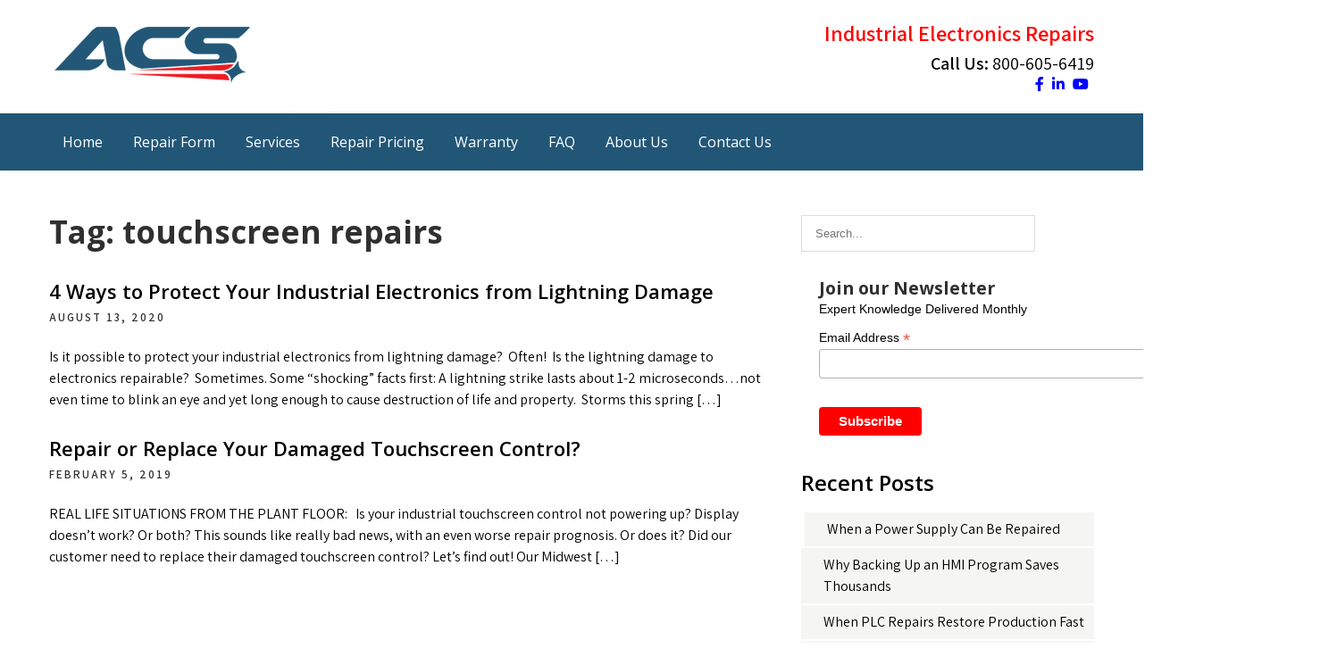

--- FILE ---
content_type: text/html; charset=UTF-8
request_url: https://blog.acsindustrial.com/tag/touchscreen-repairs/
body_size: 12719
content:
<!DOCTYPE html>
<html lang="en-US">
<head>
<!-- Google Tag Manager -->
<script>(function(w,d,s,l,i){w[l]=w[l]||[];w[l].push({'gtm.start':
new Date().getTime(),event:'gtm.js'});var f=d.getElementsByTagName(s)[0],
j=d.createElement(s),dl=l!='dataLayer'?'&l='+l:'';j.async=true;j.src=
'https://www.googletagmanager.com/gtm.js?id='+i+dl;f.parentNode.insertBefore(j,f);
})(window,document,'script','dataLayer','GTM-5RBPTMR');</script>
<!-- End Google Tag Manager -->
<meta charset="UTF-8">
<meta name="viewport" content="width=device-width, initial-scale=1">
<link rel="profile" href="http://gmpg.org/xfn/11">
<meta name='robots' content='index, follow, max-image-preview:large, max-snippet:-1, max-video-preview:-1' />

	<!-- This site is optimized with the Yoast SEO plugin v26.7 - https://yoast.com/wordpress/plugins/seo/ -->
	<title>touchscreen repairs Archives - ACS Industrial Blog</title>
	<link rel="canonical" href="https://blog.acsindustrial.com/tag/touchscreen-repairs/" />
	<meta property="og:locale" content="en_US" />
	<meta property="og:type" content="article" />
	<meta property="og:title" content="touchscreen repairs Archives - ACS Industrial Blog" />
	<meta property="og:url" content="https://blog.acsindustrial.com/tag/touchscreen-repairs/" />
	<meta property="og:site_name" content="ACS Industrial Blog" />
	<meta name="twitter:card" content="summary_large_image" />
	<script type="application/ld+json" class="yoast-schema-graph">{"@context":"https://schema.org","@graph":[{"@type":"CollectionPage","@id":"https://blog.acsindustrial.com/tag/touchscreen-repairs/","url":"https://blog.acsindustrial.com/tag/touchscreen-repairs/","name":"touchscreen repairs Archives - ACS Industrial Blog","isPartOf":{"@id":"https://blog.acsindustrial.com/#website"},"breadcrumb":{"@id":"https://blog.acsindustrial.com/tag/touchscreen-repairs/#breadcrumb"},"inLanguage":"en-US"},{"@type":"BreadcrumbList","@id":"https://blog.acsindustrial.com/tag/touchscreen-repairs/#breadcrumb","itemListElement":[{"@type":"ListItem","position":1,"name":"Home","item":"https://blog.acsindustrial.com/"},{"@type":"ListItem","position":2,"name":"touchscreen repairs"}]},{"@type":"WebSite","@id":"https://blog.acsindustrial.com/#website","url":"https://blog.acsindustrial.com/","name":"ACS Industrial Blog","description":"Just another WordPress site","publisher":{"@id":"https://blog.acsindustrial.com/#organization"},"potentialAction":[{"@type":"SearchAction","target":{"@type":"EntryPoint","urlTemplate":"https://blog.acsindustrial.com/?s={search_term_string}"},"query-input":{"@type":"PropertyValueSpecification","valueRequired":true,"valueName":"search_term_string"}}],"inLanguage":"en-US"},{"@type":"Organization","@id":"https://blog.acsindustrial.com/#organization","name":"ACS Industrial Blog","url":"https://blog.acsindustrial.com/","logo":{"@type":"ImageObject","inLanguage":"en-US","@id":"https://blog.acsindustrial.com/#/schema/logo/image/","url":"https://blog.acsindustrial.com/wp-content/uploads/2021/04/ACS-logo.png","contentUrl":"https://blog.acsindustrial.com/wp-content/uploads/2021/04/ACS-logo.png","width":232,"height":90,"caption":"ACS Industrial Blog"},"image":{"@id":"https://blog.acsindustrial.com/#/schema/logo/image/"}}]}</script>
	<!-- / Yoast SEO plugin. -->


<link rel='dns-prefetch' href='//use.fontawesome.com' />
<link rel='dns-prefetch' href='//fonts.googleapis.com' />
<link rel="alternate" type="application/rss+xml" title="ACS Industrial Blog &raquo; Feed" href="https://blog.acsindustrial.com/feed/" />
<link rel="alternate" type="application/rss+xml" title="ACS Industrial Blog &raquo; Comments Feed" href="https://blog.acsindustrial.com/comments/feed/" />
<link rel="alternate" type="application/rss+xml" title="ACS Industrial Blog &raquo; touchscreen repairs Tag Feed" href="https://blog.acsindustrial.com/tag/touchscreen-repairs/feed/" />
<style id='wp-img-auto-sizes-contain-inline-css' type='text/css'>
img:is([sizes=auto i],[sizes^="auto," i]){contain-intrinsic-size:3000px 1500px}
/*# sourceURL=wp-img-auto-sizes-contain-inline-css */
</style>
<style id='wp-emoji-styles-inline-css' type='text/css'>

	img.wp-smiley, img.emoji {
		display: inline !important;
		border: none !important;
		box-shadow: none !important;
		height: 1em !important;
		width: 1em !important;
		margin: 0 0.07em !important;
		vertical-align: -0.1em !important;
		background: none !important;
		padding: 0 !important;
	}
/*# sourceURL=wp-emoji-styles-inline-css */
</style>
<style id='wp-block-library-inline-css' type='text/css'>
:root{--wp-block-synced-color:#7a00df;--wp-block-synced-color--rgb:122,0,223;--wp-bound-block-color:var(--wp-block-synced-color);--wp-editor-canvas-background:#ddd;--wp-admin-theme-color:#007cba;--wp-admin-theme-color--rgb:0,124,186;--wp-admin-theme-color-darker-10:#006ba1;--wp-admin-theme-color-darker-10--rgb:0,107,160.5;--wp-admin-theme-color-darker-20:#005a87;--wp-admin-theme-color-darker-20--rgb:0,90,135;--wp-admin-border-width-focus:2px}@media (min-resolution:192dpi){:root{--wp-admin-border-width-focus:1.5px}}.wp-element-button{cursor:pointer}:root .has-very-light-gray-background-color{background-color:#eee}:root .has-very-dark-gray-background-color{background-color:#313131}:root .has-very-light-gray-color{color:#eee}:root .has-very-dark-gray-color{color:#313131}:root .has-vivid-green-cyan-to-vivid-cyan-blue-gradient-background{background:linear-gradient(135deg,#00d084,#0693e3)}:root .has-purple-crush-gradient-background{background:linear-gradient(135deg,#34e2e4,#4721fb 50%,#ab1dfe)}:root .has-hazy-dawn-gradient-background{background:linear-gradient(135deg,#faaca8,#dad0ec)}:root .has-subdued-olive-gradient-background{background:linear-gradient(135deg,#fafae1,#67a671)}:root .has-atomic-cream-gradient-background{background:linear-gradient(135deg,#fdd79a,#004a59)}:root .has-nightshade-gradient-background{background:linear-gradient(135deg,#330968,#31cdcf)}:root .has-midnight-gradient-background{background:linear-gradient(135deg,#020381,#2874fc)}:root{--wp--preset--font-size--normal:16px;--wp--preset--font-size--huge:42px}.has-regular-font-size{font-size:1em}.has-larger-font-size{font-size:2.625em}.has-normal-font-size{font-size:var(--wp--preset--font-size--normal)}.has-huge-font-size{font-size:var(--wp--preset--font-size--huge)}.has-text-align-center{text-align:center}.has-text-align-left{text-align:left}.has-text-align-right{text-align:right}.has-fit-text{white-space:nowrap!important}#end-resizable-editor-section{display:none}.aligncenter{clear:both}.items-justified-left{justify-content:flex-start}.items-justified-center{justify-content:center}.items-justified-right{justify-content:flex-end}.items-justified-space-between{justify-content:space-between}.screen-reader-text{border:0;clip-path:inset(50%);height:1px;margin:-1px;overflow:hidden;padding:0;position:absolute;width:1px;word-wrap:normal!important}.screen-reader-text:focus{background-color:#ddd;clip-path:none;color:#444;display:block;font-size:1em;height:auto;left:5px;line-height:normal;padding:15px 23px 14px;text-decoration:none;top:5px;width:auto;z-index:100000}html :where(.has-border-color){border-style:solid}html :where([style*=border-top-color]){border-top-style:solid}html :where([style*=border-right-color]){border-right-style:solid}html :where([style*=border-bottom-color]){border-bottom-style:solid}html :where([style*=border-left-color]){border-left-style:solid}html :where([style*=border-width]){border-style:solid}html :where([style*=border-top-width]){border-top-style:solid}html :where([style*=border-right-width]){border-right-style:solid}html :where([style*=border-bottom-width]){border-bottom-style:solid}html :where([style*=border-left-width]){border-left-style:solid}html :where(img[class*=wp-image-]){height:auto;max-width:100%}:where(figure){margin:0 0 1em}html :where(.is-position-sticky){--wp-admin--admin-bar--position-offset:var(--wp-admin--admin-bar--height,0px)}@media screen and (max-width:600px){html :where(.is-position-sticky){--wp-admin--admin-bar--position-offset:0px}}

/*# sourceURL=wp-block-library-inline-css */
</style><style id='wp-block-heading-inline-css' type='text/css'>
h1:where(.wp-block-heading).has-background,h2:where(.wp-block-heading).has-background,h3:where(.wp-block-heading).has-background,h4:where(.wp-block-heading).has-background,h5:where(.wp-block-heading).has-background,h6:where(.wp-block-heading).has-background{padding:1.25em 2.375em}h1.has-text-align-left[style*=writing-mode]:where([style*=vertical-lr]),h1.has-text-align-right[style*=writing-mode]:where([style*=vertical-rl]),h2.has-text-align-left[style*=writing-mode]:where([style*=vertical-lr]),h2.has-text-align-right[style*=writing-mode]:where([style*=vertical-rl]),h3.has-text-align-left[style*=writing-mode]:where([style*=vertical-lr]),h3.has-text-align-right[style*=writing-mode]:where([style*=vertical-rl]),h4.has-text-align-left[style*=writing-mode]:where([style*=vertical-lr]),h4.has-text-align-right[style*=writing-mode]:where([style*=vertical-rl]),h5.has-text-align-left[style*=writing-mode]:where([style*=vertical-lr]),h5.has-text-align-right[style*=writing-mode]:where([style*=vertical-rl]),h6.has-text-align-left[style*=writing-mode]:where([style*=vertical-lr]),h6.has-text-align-right[style*=writing-mode]:where([style*=vertical-rl]){rotate:180deg}
/*# sourceURL=https://blog.acsindustrial.com/wp-includes/blocks/heading/style.min.css */
</style>
<style id='wp-block-paragraph-inline-css' type='text/css'>
.is-small-text{font-size:.875em}.is-regular-text{font-size:1em}.is-large-text{font-size:2.25em}.is-larger-text{font-size:3em}.has-drop-cap:not(:focus):first-letter{float:left;font-size:8.4em;font-style:normal;font-weight:100;line-height:.68;margin:.05em .1em 0 0;text-transform:uppercase}body.rtl .has-drop-cap:not(:focus):first-letter{float:none;margin-left:.1em}p.has-drop-cap.has-background{overflow:hidden}:root :where(p.has-background){padding:1.25em 2.375em}:where(p.has-text-color:not(.has-link-color)) a{color:inherit}p.has-text-align-left[style*="writing-mode:vertical-lr"],p.has-text-align-right[style*="writing-mode:vertical-rl"]{rotate:180deg}
/*# sourceURL=https://blog.acsindustrial.com/wp-includes/blocks/paragraph/style.min.css */
</style>
<style id='global-styles-inline-css' type='text/css'>
:root{--wp--preset--aspect-ratio--square: 1;--wp--preset--aspect-ratio--4-3: 4/3;--wp--preset--aspect-ratio--3-4: 3/4;--wp--preset--aspect-ratio--3-2: 3/2;--wp--preset--aspect-ratio--2-3: 2/3;--wp--preset--aspect-ratio--16-9: 16/9;--wp--preset--aspect-ratio--9-16: 9/16;--wp--preset--color--black: #000000;--wp--preset--color--cyan-bluish-gray: #abb8c3;--wp--preset--color--white: #ffffff;--wp--preset--color--pale-pink: #f78da7;--wp--preset--color--vivid-red: #cf2e2e;--wp--preset--color--luminous-vivid-orange: #ff6900;--wp--preset--color--luminous-vivid-amber: #fcb900;--wp--preset--color--light-green-cyan: #7bdcb5;--wp--preset--color--vivid-green-cyan: #00d084;--wp--preset--color--pale-cyan-blue: #8ed1fc;--wp--preset--color--vivid-cyan-blue: #0693e3;--wp--preset--color--vivid-purple: #9b51e0;--wp--preset--gradient--vivid-cyan-blue-to-vivid-purple: linear-gradient(135deg,rgb(6,147,227) 0%,rgb(155,81,224) 100%);--wp--preset--gradient--light-green-cyan-to-vivid-green-cyan: linear-gradient(135deg,rgb(122,220,180) 0%,rgb(0,208,130) 100%);--wp--preset--gradient--luminous-vivid-amber-to-luminous-vivid-orange: linear-gradient(135deg,rgb(252,185,0) 0%,rgb(255,105,0) 100%);--wp--preset--gradient--luminous-vivid-orange-to-vivid-red: linear-gradient(135deg,rgb(255,105,0) 0%,rgb(207,46,46) 100%);--wp--preset--gradient--very-light-gray-to-cyan-bluish-gray: linear-gradient(135deg,rgb(238,238,238) 0%,rgb(169,184,195) 100%);--wp--preset--gradient--cool-to-warm-spectrum: linear-gradient(135deg,rgb(74,234,220) 0%,rgb(151,120,209) 20%,rgb(207,42,186) 40%,rgb(238,44,130) 60%,rgb(251,105,98) 80%,rgb(254,248,76) 100%);--wp--preset--gradient--blush-light-purple: linear-gradient(135deg,rgb(255,206,236) 0%,rgb(152,150,240) 100%);--wp--preset--gradient--blush-bordeaux: linear-gradient(135deg,rgb(254,205,165) 0%,rgb(254,45,45) 50%,rgb(107,0,62) 100%);--wp--preset--gradient--luminous-dusk: linear-gradient(135deg,rgb(255,203,112) 0%,rgb(199,81,192) 50%,rgb(65,88,208) 100%);--wp--preset--gradient--pale-ocean: linear-gradient(135deg,rgb(255,245,203) 0%,rgb(182,227,212) 50%,rgb(51,167,181) 100%);--wp--preset--gradient--electric-grass: linear-gradient(135deg,rgb(202,248,128) 0%,rgb(113,206,126) 100%);--wp--preset--gradient--midnight: linear-gradient(135deg,rgb(2,3,129) 0%,rgb(40,116,252) 100%);--wp--preset--font-size--small: 13px;--wp--preset--font-size--medium: 20px;--wp--preset--font-size--large: 36px;--wp--preset--font-size--x-large: 42px;--wp--preset--spacing--20: 0.44rem;--wp--preset--spacing--30: 0.67rem;--wp--preset--spacing--40: 1rem;--wp--preset--spacing--50: 1.5rem;--wp--preset--spacing--60: 2.25rem;--wp--preset--spacing--70: 3.38rem;--wp--preset--spacing--80: 5.06rem;--wp--preset--shadow--natural: 6px 6px 9px rgba(0, 0, 0, 0.2);--wp--preset--shadow--deep: 12px 12px 50px rgba(0, 0, 0, 0.4);--wp--preset--shadow--sharp: 6px 6px 0px rgba(0, 0, 0, 0.2);--wp--preset--shadow--outlined: 6px 6px 0px -3px rgb(255, 255, 255), 6px 6px rgb(0, 0, 0);--wp--preset--shadow--crisp: 6px 6px 0px rgb(0, 0, 0);}:where(.is-layout-flex){gap: 0.5em;}:where(.is-layout-grid){gap: 0.5em;}body .is-layout-flex{display: flex;}.is-layout-flex{flex-wrap: wrap;align-items: center;}.is-layout-flex > :is(*, div){margin: 0;}body .is-layout-grid{display: grid;}.is-layout-grid > :is(*, div){margin: 0;}:where(.wp-block-columns.is-layout-flex){gap: 2em;}:where(.wp-block-columns.is-layout-grid){gap: 2em;}:where(.wp-block-post-template.is-layout-flex){gap: 1.25em;}:where(.wp-block-post-template.is-layout-grid){gap: 1.25em;}.has-black-color{color: var(--wp--preset--color--black) !important;}.has-cyan-bluish-gray-color{color: var(--wp--preset--color--cyan-bluish-gray) !important;}.has-white-color{color: var(--wp--preset--color--white) !important;}.has-pale-pink-color{color: var(--wp--preset--color--pale-pink) !important;}.has-vivid-red-color{color: var(--wp--preset--color--vivid-red) !important;}.has-luminous-vivid-orange-color{color: var(--wp--preset--color--luminous-vivid-orange) !important;}.has-luminous-vivid-amber-color{color: var(--wp--preset--color--luminous-vivid-amber) !important;}.has-light-green-cyan-color{color: var(--wp--preset--color--light-green-cyan) !important;}.has-vivid-green-cyan-color{color: var(--wp--preset--color--vivid-green-cyan) !important;}.has-pale-cyan-blue-color{color: var(--wp--preset--color--pale-cyan-blue) !important;}.has-vivid-cyan-blue-color{color: var(--wp--preset--color--vivid-cyan-blue) !important;}.has-vivid-purple-color{color: var(--wp--preset--color--vivid-purple) !important;}.has-black-background-color{background-color: var(--wp--preset--color--black) !important;}.has-cyan-bluish-gray-background-color{background-color: var(--wp--preset--color--cyan-bluish-gray) !important;}.has-white-background-color{background-color: var(--wp--preset--color--white) !important;}.has-pale-pink-background-color{background-color: var(--wp--preset--color--pale-pink) !important;}.has-vivid-red-background-color{background-color: var(--wp--preset--color--vivid-red) !important;}.has-luminous-vivid-orange-background-color{background-color: var(--wp--preset--color--luminous-vivid-orange) !important;}.has-luminous-vivid-amber-background-color{background-color: var(--wp--preset--color--luminous-vivid-amber) !important;}.has-light-green-cyan-background-color{background-color: var(--wp--preset--color--light-green-cyan) !important;}.has-vivid-green-cyan-background-color{background-color: var(--wp--preset--color--vivid-green-cyan) !important;}.has-pale-cyan-blue-background-color{background-color: var(--wp--preset--color--pale-cyan-blue) !important;}.has-vivid-cyan-blue-background-color{background-color: var(--wp--preset--color--vivid-cyan-blue) !important;}.has-vivid-purple-background-color{background-color: var(--wp--preset--color--vivid-purple) !important;}.has-black-border-color{border-color: var(--wp--preset--color--black) !important;}.has-cyan-bluish-gray-border-color{border-color: var(--wp--preset--color--cyan-bluish-gray) !important;}.has-white-border-color{border-color: var(--wp--preset--color--white) !important;}.has-pale-pink-border-color{border-color: var(--wp--preset--color--pale-pink) !important;}.has-vivid-red-border-color{border-color: var(--wp--preset--color--vivid-red) !important;}.has-luminous-vivid-orange-border-color{border-color: var(--wp--preset--color--luminous-vivid-orange) !important;}.has-luminous-vivid-amber-border-color{border-color: var(--wp--preset--color--luminous-vivid-amber) !important;}.has-light-green-cyan-border-color{border-color: var(--wp--preset--color--light-green-cyan) !important;}.has-vivid-green-cyan-border-color{border-color: var(--wp--preset--color--vivid-green-cyan) !important;}.has-pale-cyan-blue-border-color{border-color: var(--wp--preset--color--pale-cyan-blue) !important;}.has-vivid-cyan-blue-border-color{border-color: var(--wp--preset--color--vivid-cyan-blue) !important;}.has-vivid-purple-border-color{border-color: var(--wp--preset--color--vivid-purple) !important;}.has-vivid-cyan-blue-to-vivid-purple-gradient-background{background: var(--wp--preset--gradient--vivid-cyan-blue-to-vivid-purple) !important;}.has-light-green-cyan-to-vivid-green-cyan-gradient-background{background: var(--wp--preset--gradient--light-green-cyan-to-vivid-green-cyan) !important;}.has-luminous-vivid-amber-to-luminous-vivid-orange-gradient-background{background: var(--wp--preset--gradient--luminous-vivid-amber-to-luminous-vivid-orange) !important;}.has-luminous-vivid-orange-to-vivid-red-gradient-background{background: var(--wp--preset--gradient--luminous-vivid-orange-to-vivid-red) !important;}.has-very-light-gray-to-cyan-bluish-gray-gradient-background{background: var(--wp--preset--gradient--very-light-gray-to-cyan-bluish-gray) !important;}.has-cool-to-warm-spectrum-gradient-background{background: var(--wp--preset--gradient--cool-to-warm-spectrum) !important;}.has-blush-light-purple-gradient-background{background: var(--wp--preset--gradient--blush-light-purple) !important;}.has-blush-bordeaux-gradient-background{background: var(--wp--preset--gradient--blush-bordeaux) !important;}.has-luminous-dusk-gradient-background{background: var(--wp--preset--gradient--luminous-dusk) !important;}.has-pale-ocean-gradient-background{background: var(--wp--preset--gradient--pale-ocean) !important;}.has-electric-grass-gradient-background{background: var(--wp--preset--gradient--electric-grass) !important;}.has-midnight-gradient-background{background: var(--wp--preset--gradient--midnight) !important;}.has-small-font-size{font-size: var(--wp--preset--font-size--small) !important;}.has-medium-font-size{font-size: var(--wp--preset--font-size--medium) !important;}.has-large-font-size{font-size: var(--wp--preset--font-size--large) !important;}.has-x-large-font-size{font-size: var(--wp--preset--font-size--x-large) !important;}
/*# sourceURL=global-styles-inline-css */
</style>

<style id='classic-theme-styles-inline-css' type='text/css'>
/*! This file is auto-generated */
.wp-block-button__link{color:#fff;background-color:#32373c;border-radius:9999px;box-shadow:none;text-decoration:none;padding:calc(.667em + 2px) calc(1.333em + 2px);font-size:1.125em}.wp-block-file__button{background:#32373c;color:#fff;text-decoration:none}
/*# sourceURL=/wp-includes/css/classic-themes.min.css */
</style>
<link rel='stylesheet' id='simple-banner-style-css' href='https://blog.acsindustrial.com/wp-content/plugins/simple-banner/simple-banner.css?ver=3.2.0' type='text/css' media='all' />
<link rel='stylesheet' id='ufw-style-css' href='https://blog.acsindustrial.com/wp-content/plugins/ultimate-floating-widgets/public/css/style.css?ver=3.0' type='text/css' media='all' />
<link rel='stylesheet' id='ufw-anim-css' href='https://blog.acsindustrial.com/wp-content/plugins/ultimate-floating-widgets/public/css/animate.min.css?ver=6.9' type='text/css' media='all' />
<link rel='stylesheet' id='ufw-fontawesome-css' href='https://use.fontawesome.com/releases/v6.7.2/css/all.css?ver=6.9' type='text/css' media='all' />
<link rel='stylesheet' id='fontawesome-css-6-css' href='https://blog.acsindustrial.com/wp-content/plugins/wp-font-awesome/font-awesome/css/fontawesome-all.min.css?ver=1.8.0' type='text/css' media='all' />
<link rel='stylesheet' id='fontawesome-css-4-css' href='https://blog.acsindustrial.com/wp-content/plugins/wp-font-awesome/font-awesome/css/v4-shims.min.css?ver=1.8.0' type='text/css' media='all' />
<link rel='stylesheet' id='agronomics-lite-font-css' href='//fonts.googleapis.com/css?family=Assistant%3A300%2C400%2C600%7COpen+Sans%3A400%2C600%2C700%2C800&#038;ver=6.9' type='text/css' media='all' />
<link rel='stylesheet' id='agronomics-lite-basic-style-css' href='https://blog.acsindustrial.com/wp-content/themes/agronomics-lite-acs/style.css?ver=6.9' type='text/css' media='all' />
<link rel='stylesheet' id='nivo-slider-css' href='https://blog.acsindustrial.com/wp-content/themes/agronomics-lite-acs/css/nivo-slider.css?ver=6.9' type='text/css' media='all' />
<link rel='stylesheet' id='fontawesome-all-style-css' href='https://blog.acsindustrial.com/wp-content/themes/agronomics-lite-acs/fontsawesome/css/fontawesome-all.css?ver=6.9' type='text/css' media='all' />
<link rel='stylesheet' id='agronomics-lite-responsive-css' href='https://blog.acsindustrial.com/wp-content/themes/agronomics-lite-acs/css/responsive.css?ver=6.9' type='text/css' media='all' />
<script type="text/javascript" src="https://blog.acsindustrial.com/wp-includes/js/jquery/jquery.min.js?ver=3.7.1" id="jquery-core-js"></script>
<script type="text/javascript" src="https://blog.acsindustrial.com/wp-includes/js/jquery/jquery-migrate.min.js?ver=3.4.1" id="jquery-migrate-js"></script>
<script type="text/javascript" id="simple-banner-script-js-before">
/* <![CDATA[ */
const simpleBannerScriptParams = {"pro_version_enabled":"","debug_mode":"","id":2603,"version":"3.2.0","banner_params":[{"hide_simple_banner":"yes","simple_banner_prepend_element":"body","simple_banner_position":"sticky","header_margin":"","header_padding":"","wp_body_open_enabled":"","wp_body_open":true,"simple_banner_z_index":"","simple_banner_text":"<div style=\"margin-top:0px;font-family:Arial\"><span style='font-size:250%;font-weight:bold;color:#90f'>SAVE 10%<\/span> <span style=\"font-weight:normal\">on your next <b>Power Supply<\/b> repair.<\/span> <a href=\"https:\/\/www.acsindustrial.com\/sales\/holidays-repair-sale-2025-12.php\" style=\"font-size:140%\">See how<\/a>.<\/div>","disabled_on_current_page":false,"disabled_pages_array":[],"is_current_page_a_post":true,"disabled_on_posts":"","simple_banner_disabled_page_paths":"","simple_banner_font_size":"18px","simple_banner_color":"#ffff00","simple_banner_text_color":"#000000","simple_banner_link_color":"#0080ff","simple_banner_close_color":"","simple_banner_custom_css":"","simple_banner_scrolling_custom_css":"","simple_banner_text_custom_css":"","simple_banner_button_css":"","site_custom_css":"","keep_site_custom_css":"","site_custom_js":"","keep_site_custom_js":"","close_button_enabled":"","close_button_expiration":"","close_button_cookie_set":false,"current_date":{"date":"2026-01-21 07:25:01.894719","timezone_type":3,"timezone":"UTC"},"start_date":{"date":"2026-01-21 07:25:01.894742","timezone_type":3,"timezone":"UTC"},"end_date":{"date":"2026-01-21 07:25:01.894760","timezone_type":3,"timezone":"UTC"},"simple_banner_start_after_date":"","simple_banner_remove_after_date":"","simple_banner_insert_inside_element":""}]}
//# sourceURL=simple-banner-script-js-before
/* ]]> */
</script>
<script type="text/javascript" src="https://blog.acsindustrial.com/wp-content/plugins/simple-banner/simple-banner.js?ver=3.2.0" id="simple-banner-script-js"></script>
<script type="text/javascript" src="https://blog.acsindustrial.com/wp-content/plugins/sticky-menu-or-anything-on-scroll/assets/js/jq-sticky-anything.min.js?ver=2.1.1" id="stickyAnythingLib-js"></script>
<script type="text/javascript" src="https://blog.acsindustrial.com/wp-content/plugins/ultimate-floating-widgets/public/js/script.js?ver=3.0" id="ufw-script-js"></script>
<script type="text/javascript" src="https://blog.acsindustrial.com/wp-content/themes/agronomics-lite-acs/js/jquery.nivo.slider.js?ver=6.9" id="jquery-nivo-slider-js"></script>
<script type="text/javascript" src="https://blog.acsindustrial.com/wp-content/themes/agronomics-lite-acs/js/editable.js?ver=6.9" id="agronomics-lite-editable-js"></script>
<link rel="https://api.w.org/" href="https://blog.acsindustrial.com/wp-json/" /><link rel="alternate" title="JSON" type="application/json" href="https://blog.acsindustrial.com/wp-json/wp/v2/tags/300" /><link rel="EditURI" type="application/rsd+xml" title="RSD" href="https://blog.acsindustrial.com/xmlrpc.php?rsd" />
<meta name="generator" content="WordPress 6.9" />
<style id="simple-banner-hide" type="text/css">.simple-banner{display:none;}</style><style id="simple-banner-position" type="text/css">.simple-banner{position:sticky;}</style><style id="simple-banner-font-size" type="text/css">.simple-banner .simple-banner-text{font-size:18px;}</style><style id="simple-banner-background-color" type="text/css">.simple-banner{background:#ffff00;}</style><style id="simple-banner-text-color" type="text/css">.simple-banner .simple-banner-text{color:#000000;}</style><style id="simple-banner-link-color" type="text/css">.simple-banner .simple-banner-text a{color:#0080ff;}</style><style id="simple-banner-z-index" type="text/css">.simple-banner{z-index: 99999;}</style><style id="simple-banner-site-custom-css-dummy" type="text/css"></style><script id="simple-banner-site-custom-js-dummy" type="text/javascript"></script>	<style type="text/css"> 					
        a, .blogpost_lyout h2 a:hover,
        #sidebar ul li a:hover,								
        .blogpost_lyout h3 a:hover,
		.welcome_descbx h3 span,					
        .recent-post h6:hover,
		.header-socialicons a:hover,       						
        .postmeta a:hover,
		.sitenav ul li a:hover, 
		.sitenav ul li.current-menu-item a,
		.sitenav ul li.current-menu-parent a.parent,
		.sitenav ul li.current-menu-item ul.sub-menu li a:hover,
        .button:hover,
		.infobox i,	
		.fourpgebx_srv .pagereadmore,	
		.fourpgebx_srv:hover h3 a,		           
		.footer-wrapper h2 span,
		.footer-wrapper ul li a:hover, 
		.footer-wrapper ul li.current_page_item a        				
            { color:#ffffff;}					 
            
        .pagination ul li .current, .pagination ul li a:hover, 
        #commentform input#submit:hover,		
        .nivo-controlNav a.active,		
        .learnmore,
		.features_column:hover,
		.nivo-caption .slide_more:hover, 		
		.fourpgebx_srv:hover .pagereadmore,												
        #sidebar .search-form input.search-submit,				
        .wpcf7 input[type='submit'],				
        nav.pagination .page-numbers.current,   
		.logo, .logo::after, .logo::before,    		
        .toggle a	
            { background-color:#ffffff;}
			
		.nivo-caption .slide_more:hover,
		.infobox i,
		.fourpgebx_srv .pagereadmore,
		blockquote	        
            { border-color:#ffffff;}
			
		#sidebar ul li:hover, #sidebar ul li:first-child	        
            { border-left:4px solid #ffffff;}	
			
		.welcome_imagebx	        
            { box-shadow:15px 15px 0 0 #ffffff;}			
						
			
         	
    </style> 
	<style type="text/css">
			.site-header{
			background: url() no-repeat;
			background-position: center top;
		}
		.logo h1 a { color:#blank;}
		
	</style>
    
        <style type="text/css">
		.logo {
			margin: 0 auto 0 0;
		}

		.logo h1,
		.logo p{
			clip: rect(1px, 1px, 1px, 1px);
			position: absolute;
		}
    </style>
    
			<style type="text/css" id="wp-custom-css">
			.customize-unpreviewable{color:blue;}
.customize-unpreviewable:hover {color:blue; text-decoration:underline}
.header-navigation{background-color:#225676;}
.sitenav ul li a {color:white;}
.sitenav ul li a:hover {text-decoration:underline;}
.sitenav ul li.current-menu-item a {font-weight:bold;}
.blogpost_lyout h3 a:hover {color:red;}
@media screen and (max-width: 980px) {
	.site-header {background-color:white !important;}
}
a {color:blue;}
a:hover {color:blue; text-decoration:underline;}
#sidebar ul li a:hover {color:#3b3b3b;}
.toggle a {background-color:#225676;}
.sitenav {background-color:#225676;}
body {color:black;}
.blogpost_lyout h3 a {color:black;}
h3.widget-title {color:black;}
#sidebar ul li a {color:black;}
h3,h4 {color:black;}

.footer-wrapper .widget-column-1 {
	width: 75%;
	float: none;
	margin: auto !important;
}
.footer-wrapper .container {
	background-color: #fff;
	width: 100% !important;
}
.footer-copyright .container {
	background-color: #000;
}		</style>
		
</head>
<body class="archive tag tag-touchscreen-repairs tag-300 wp-custom-logo wp-theme-agronomics-lite-acs group-blog">
<!-- Google Tag Manager (noscript) -->
<noscript><iframe src="https://www.googletagmanager.com/ns.html?id=GTM-5RBPTMR"
height="0" width="0" style="display:none;visibility:hidden"></iframe></noscript>
<!-- End Google Tag Manager (noscript) -->
<a class="skip-link screen-reader-text" href="#innerpage_fixer">
Skip to content</a>

<div id="sitelayout_type" >

<div class="site-header siteinner">      
<div class="container">  
     <div class="logo">
        <a href="https://blog.acsindustrial.com/" class="custom-logo-link" rel="home"><img width="232" height="90" src="https://blog.acsindustrial.com/wp-content/uploads/2021/04/ACS-logo.png" class="custom-logo" alt="ACS" decoding="async" /></a>           <h1><a href="https://blog.acsindustrial.com/" rel="home">ACS Industrial Blog</a></h1>
                            <p>Just another WordPress site</p>
                    </div><!-- logo -->
       <div class="header_contactinfo_area">
		<aside id="text-4" class="headerwidget widget_text"><h3 class="header-title">Title and phone</h3>			<div class="textwidget"><div style="font-size: 24px; font-weight: bold; color: red; background-color: white; padding-top: 10px;">Industrial Electronics Repairs</div>
<div style="padding-top: 10px; font-size: 20px;"><span style="font-weight: bold;">Call Us:</span> 800-605-6419</div>
<div><a href="https://www.facebook.com/ACSIndustrial" target="_blank"><i class="fa fa-facebook"></i></a> &nbsp; <a href="https://www.linkedin.com/company/acs-industrial-services-inc." target="_blank"><i class="fa fa-linkedin"></i></a> &nbsp; <a href="https://www.youtube.com/@ACSIndustrialVideos" target="_blank"><i class="fa fa-youtube"></i></a> &nbsp; </div>
</div>
		</aside>          
        </div><!--.header_contactinfo_area -->
      <div class="clear"></div>  
 
  </div><!-- .container -->  
  </div><!--.site-header --> 
  
  <div class="header-navigation" id="header-navigation">
   	 <div class="container">
     	<div class="toggle">
         <a class="toggleMenu" href="#">Menu</a>
       </div><!-- toggle --> 
       <div class="sitenav">                   
         <div class="menu-top-menu-bar-container"><ul id="menu-top-menu-bar" class="menu"><li id="menu-item-2672" class="menu-item menu-item-type-custom menu-item-object-custom menu-item-2672"><a href="https://www.acsindustrial.com/">Home</a></li>
<li id="menu-item-2673" class="menu-item menu-item-type-custom menu-item-object-custom menu-item-2673"><a href="https://www.acsindustrial.com/repair_form/index.php">Repair Form</a></li>
<li id="menu-item-2674" class="menu-item menu-item-type-custom menu-item-object-custom menu-item-2674"><a href="https://www.acsindustrial.com/services.php">Services</a></li>
<li id="menu-item-2675" class="menu-item menu-item-type-custom menu-item-object-custom menu-item-2675"><a href="https://www.acsindustrial.com/repair-pricing.php">Repair Pricing</a></li>
<li id="menu-item-2676" class="menu-item menu-item-type-custom menu-item-object-custom menu-item-2676"><a href="https://www.acsindustrial.com/warranty.php">Warranty</a></li>
<li id="menu-item-2677" class="menu-item menu-item-type-custom menu-item-object-custom menu-item-2677"><a href="https://www.acsindustrial.com/faq.php">FAQ</a></li>
<li id="menu-item-2678" class="menu-item menu-item-type-custom menu-item-object-custom menu-item-2678"><a href="https://www.acsindustrial.com/about.php">About Us</a></li>
<li id="menu-item-2679" class="menu-item menu-item-type-custom menu-item-object-custom menu-item-2679"><a href="https://www.acsindustrial.com/contact/index.php?cmd=other_inquiry">Contact Us</a></li>
</ul></div>       </div><!--.sitenav -->
        
          
           
     <div class="clear"></div>
   </div><!-- .container-->      
  </div><!-- .header-navigation -->
  
       
        

<div class="container">
     <div id="innerpage_fixer">
        <section class="innerpage_contentpart">
			                <header class="page-header">
                     <h1 class="entry-title">Tag: <span>touchscreen repairs</span></h1> 
                </header><!-- .page-header -->
				<div class="defaultpost_lyout">
					                                             <div class="blogpost_lyout">
    <article id="post-2603" class="post-2603 post type-post status-publish format-standard hentry category-industrial-electronic-repairs tag-electrical-surge-damage tag-lightning-damagede-electronics tag-power-supply-repairs tag-touchscreen-repairs">        
        
         
        
        <header class="entry-header">           
            <h3><a href="https://blog.acsindustrial.com/industrial-electronic-repairs/4-ways-to-protect-your-industrial-electronics-from-lightning-damage/" rel="bookmark">4 Ways to Protect Your Industrial Electronics from Lightning Damage</a></h3>
                            <div class="postmeta">
                    <div class="post-date">August 13, 2020</div><!-- post-date -->                                          
                </div><!-- postmeta -->
                    </header><!-- .entry-header -->
          
                <div class="entry-summary">
           	<p>Is it possible to protect your industrial electronics from lightning damage?  Often!  Is the lightning damage to electronics repairable?  Sometimes. Some &#8220;shocking&#8221; facts first: A lightning strike lasts about 1-2 microseconds…not even time to blink an eye and yet long enough to cause destruction of life and property.  Storms this spring [&hellip;]</p>
 
           	<!-- --> 
                                     
        </div><!-- .entry-summary -->
                <div class="clear"></div>
    </article><!-- #post-## -->
</div><!-- .blogpost_lyout-->                                             <div class="blogpost_lyout">
    <article id="post-2276" class="post-2276 post type-post status-publish format-standard hentry category-industrial-electronic-repair-services category-industrial-electronic-repairs tag-ctc-parker-p11-314dr-repairs tag-ctc-parker-repairs tag-hmi-repairs tag-touch-screen-repairs tag-touchscreen-repairs">        
        
         
        
        <header class="entry-header">           
            <h3><a href="https://blog.acsindustrial.com/industrial-electronic-repair-services/repair-or-replace-your-damaged-touchscreen-control/" rel="bookmark">Repair or Replace Your Damaged Touchscreen Control?</a></h3>
                            <div class="postmeta">
                    <div class="post-date">February 5, 2019</div><!-- post-date -->                                          
                </div><!-- postmeta -->
                    </header><!-- .entry-header -->
          
                <div class="entry-summary">
           	<p>REAL LIFE SITUATIONS FROM THE PLANT FLOOR:&nbsp;&nbsp; Is your industrial touchscreen control not powering up? Display doesn’t work? Or both? This sounds like really bad news, with an even worse repair prognosis. Or does it? Did our customer need to replace their damaged touchscreen control? Let’s find out! Our Midwest [&hellip;]</p>
 
           	<!-- --> 
                                     
        </div><!-- .entry-summary -->
                <div class="clear"></div>
    </article><!-- #post-## -->
</div><!-- .blogpost_lyout-->                                       
                </div>
                                    </section>
       <div id="sidebar">    
    <aside id="search-2" class="widget widget_search"><form role="search" method="get" class="search-form" action="https://blog.acsindustrial.com/">
	<label>
		<input type="search" class="search-field" placeholder="Search..." value="" name="s">
	</label>
	<input type="submit" class="search-submit" value="Search">
</form>
</aside><aside id="block-6" class="widget widget_block"><div id="mc_embed_shell">
  <link href="//cdn-images.mailchimp.com/embedcode/classic-061523.css" rel="stylesheet" type="text/css">
  <style type="text/css">
    #mc_embed_signup{background:#fff; false;clear:left; font:14px Helvetica,Arial,sans-serif; width: 600px;}
    /* Add your own Mailchimp form style overrides in your site stylesheet or in this style block.
       We recommend moving this block and the preceding CSS link to the HEAD of your HTML file. */
  </style>
  <div id="mc_embed_signup">
    <form action="https://acsindsutrial.us22.list-manage.com/subscribe/post?u=67eeb93ed6173e01b162e68ec&amp;id=a01ee94709&amp;f_id=0067c2e1f0" 
          method="post" id="mc-embedded-subscribe-form" name="mc-embedded-subscribe-form" class="validate" target="_blank">
      <div id="mc_embed_signup_scroll">
        <h2 style="margin-bottom: 0px;">
          Join our Newsletter
        </h2>
        <div style="margin-top:5px; margin-bottom:10px;">
          Expert Knowledge Delivered Monthly
        </div>
        <div class="mc-field-group">
          <label for="mce-EMAIL">Email Address <span class="asterisk">*</span></label>
          <input type="email" name="EMAIL" class="required email" id="mce-EMAIL" required="" value="">
        </div>
        <div hidden=""><input type="hidden" name="tags" value="140"></div>
        <div id="mce-responses" class="clear">
          <div class="response" id="mce-error-response" style="display: none;"></div>
          <div class="response" id="mce-success-response" style="display: none;"></div>
        </div>
        <div aria-hidden="true" style="position: absolute; left: -5000px;">
          <input type="text" name="b_67eeb93ed6173e01b162e68ec_a01ee94709" tabindex="-1" value="">
        </div>
        <div class="clear" style="margin-top: 15px !important;">
          <input type="submit" name="subscribe" id="mc-embedded-subscribe" class="button" 
                 value="Subscribe" style="background-color:red; font-weight:bold;">
        </div>
      </div>
    </form>
  </div>
  <script type="text/javascript" src="//s3.amazonaws.com/downloads.mailchimp.com/js/mc-validate.js"></script>
  <script type="text/javascript">
    (function($) {window.fnames = new Array(); window.ftypes = new Array();fnames[0]='EMAIL';ftypes[0]='email';fnames[1]='FNAME';ftypes[1]='text';fnames[2]='LNAME';ftypes[2]='text';fnames[3]='ADDRESS';ftypes[3]='address';fnames[4]='PHONE';ftypes[4]='phone';fnames[5]='BIRTHDAY';ftypes[5]='birthday';fnames[6]='COMPANY';ftypes[6]='text';fnames[7]='MMERGE7';ftypes[7]='number';}(jQuery));var $mcj = jQuery.noConflict(true);  </script>
</div></aside>
		<aside id="recent-posts-2" class="widget widget_recent_entries">
		<h3 class="widget-title">Recent Posts</h3>
		<ul>
											<li>
					<a href="https://blog.acsindustrial.com/power-supply/power-supply-repaired/">When a Power Supply Can Be Repaired</a>
									</li>
											<li>
					<a href="https://blog.acsindustrial.com/industrial-electronic-repairs/backing-up-hmi-program-saves-thousands/">Why Backing Up an HMI Program Saves Thousands</a>
									</li>
											<li>
					<a href="https://blog.acsindustrial.com/plc-repair-services/plc-repairs-restore-production-fast/">When PLC Repairs Restore Production Fast</a>
									</li>
											<li>
					<a href="https://blog.acsindustrial.com/variable-frequency-drive-repair/repair-replacement-making-right-vfd-decision/">Repair vs. Replacement: Making the Right VFD Decision</a>
									</li>
											<li>
					<a href="https://blog.acsindustrial.com/electronics/common-challenges-industrial-electronics-maintenance/">Navigating Common Challenges in Industrial Electronics Maintenance</a>
									</li>
					</ul>

		</aside>	
</div><!-- sidebar -->       
        <div class="clear"></div>
    </div><!-- site-aligner -->
</div><!-- container -->
	

<div class="footer-wrapper"> 
      <div class="container">           
                       <div class="widget-column-1">  
                    <div id="block-4" class="widget widget_block"><div style="background-color:#e9f1f3; padding:15px; font-family:sans-serif; border:1px solid black;">
  <div style="font-size:130%; text-align:center;">
    Get a <span style="font-weight:bold;">FREE Evaluation & No Obligation Repair 
    Quote</span>
  </div>
  <div style="font-size:110%; font-weight:bold; margin-top:10px;">IT'S EASY ...</div>
  <div>
    <ul>
      <li style="margin-top:7px;"><span style="font-weight:bold;">All you pay is shipping.</span></li>
      <li><span style="font-weight:bold">No Estimates - No Surprises</span> ... 
        Accurate Quote in 24-48 hours.</li>
      <li><span style="font-weight:bold;">Replace or Repair?</span> Why Guess ... 
        send us your item and then decide.</li>
    </ul>
  </div>
  <div style="margin-top:20px; margin-bottom:10px; text-align:center;">
    <a href="https://www.acsindustrial.com/repair_form/index.php" 
       style="background-color:#c00; border:1px solid #c00; border-radius:20px; padding:10px; 
       color:white; text-decoration:none; font-weight:bold;">
      Go to Repair Form
    </a>
  </div>
</div></div>                </div>
                     
                     
                      
                      
           <div class="clear"></div>
      </div><!--end .container-->

        <div class="footer-copyright"> 
            <div class="container"> 
				<div><a href="https://www.facebook.com/ACSIndustrial" target="_blank"><i class="fa fa-facebook"></i></a> &nbsp; <a href="https://www.linkedin.com/company/acs-industrial-services-inc." target="_blank"><i class="fa fa-linkedin"></i></a> &nbsp; <a href="https://www.youtube.com/@ACSIndustrialVideos" target="_blank"><i class="fa fa-youtube"></i></a> &nbsp; </div>
                <div class="design-by">
				  ACS Industrial Blog. All Rights Reserved                  Theme by Grace Themes  
                </div>
             </div><!--end .container-->             
        </div><!--end .footer-copyright-->  
                     
     </div><!--end #footer-wrapper-->
</div><!--#end sitelayout_type-->

<script type="speculationrules">
{"prefetch":[{"source":"document","where":{"and":[{"href_matches":"/*"},{"not":{"href_matches":["/wp-*.php","/wp-admin/*","/wp-content/uploads/*","/wp-content/*","/wp-content/plugins/*","/wp-content/themes/agronomics-lite-acs/*","/*\\?(.+)"]}},{"not":{"selector_matches":"a[rel~=\"nofollow\"]"}},{"not":{"selector_matches":".no-prefetch, .no-prefetch a"}}]},"eagerness":"conservative"}]}
</script>
<!-- Start of HubSpot Embed Code -->
<!--<script type="text/javascript" id="hs-script-loader" async defer src="//js-na1.hs-scripts.com/22701568.js"></script>-->
<!-- End of HubSpot Embed Code -->
<!-- Start cookie consent popup code -->
<script type="text/javascript" src="https://cookieconsent.popupsmart.com/src/js/popper.js"></script>
<script> window.start.init({Palette:"palette3",Mode:"floating left",Theme:"block",LinkText:" Learn More!",Location:"https://www.acsindustrial.com/privacy-statement.php",Time:"5",})</script>
<!-- End cookie consent popup code -->
<div class="simple-banner simple-banner-text" style="display:none !important"></div>	<script>
	/(trident|msie)/i.test(navigator.userAgent)&&document.getElementById&&window.addEventListener&&window.addEventListener("hashchange",function(){var t,e=location.hash.substring(1);/^[A-z0-9_-]+$/.test(e)&&(t=document.getElementById(e))&&(/^(?:a|select|input|button|textarea)$/i.test(t.tagName)||(t.tabIndex=-1),t.focus())},!1);
	</script>
	<script type="text/javascript" id="stickThis-js-extra">
/* <![CDATA[ */
var sticky_anything_engage = {"element":"#header-navigation","topspace":"0","minscreenwidth":"0","maxscreenwidth":"999999","zindex":"1","legacymode":"","dynamicmode":"","debugmode":"","pushup":"","adminbar":"1"};
//# sourceURL=stickThis-js-extra
/* ]]> */
</script>
<script type="text/javascript" src="https://blog.acsindustrial.com/wp-content/plugins/sticky-menu-or-anything-on-scroll/assets/js/stickThis.js?ver=2.1.1" id="stickThis-js"></script>
<script id="wp-emoji-settings" type="application/json">
{"baseUrl":"https://s.w.org/images/core/emoji/17.0.2/72x72/","ext":".png","svgUrl":"https://s.w.org/images/core/emoji/17.0.2/svg/","svgExt":".svg","source":{"concatemoji":"https://blog.acsindustrial.com/wp-includes/js/wp-emoji-release.min.js?ver=6.9"}}
</script>
<script type="module">
/* <![CDATA[ */
/*! This file is auto-generated */
const a=JSON.parse(document.getElementById("wp-emoji-settings").textContent),o=(window._wpemojiSettings=a,"wpEmojiSettingsSupports"),s=["flag","emoji"];function i(e){try{var t={supportTests:e,timestamp:(new Date).valueOf()};sessionStorage.setItem(o,JSON.stringify(t))}catch(e){}}function c(e,t,n){e.clearRect(0,0,e.canvas.width,e.canvas.height),e.fillText(t,0,0);t=new Uint32Array(e.getImageData(0,0,e.canvas.width,e.canvas.height).data);e.clearRect(0,0,e.canvas.width,e.canvas.height),e.fillText(n,0,0);const a=new Uint32Array(e.getImageData(0,0,e.canvas.width,e.canvas.height).data);return t.every((e,t)=>e===a[t])}function p(e,t){e.clearRect(0,0,e.canvas.width,e.canvas.height),e.fillText(t,0,0);var n=e.getImageData(16,16,1,1);for(let e=0;e<n.data.length;e++)if(0!==n.data[e])return!1;return!0}function u(e,t,n,a){switch(t){case"flag":return n(e,"\ud83c\udff3\ufe0f\u200d\u26a7\ufe0f","\ud83c\udff3\ufe0f\u200b\u26a7\ufe0f")?!1:!n(e,"\ud83c\udde8\ud83c\uddf6","\ud83c\udde8\u200b\ud83c\uddf6")&&!n(e,"\ud83c\udff4\udb40\udc67\udb40\udc62\udb40\udc65\udb40\udc6e\udb40\udc67\udb40\udc7f","\ud83c\udff4\u200b\udb40\udc67\u200b\udb40\udc62\u200b\udb40\udc65\u200b\udb40\udc6e\u200b\udb40\udc67\u200b\udb40\udc7f");case"emoji":return!a(e,"\ud83e\u1fac8")}return!1}function f(e,t,n,a){let r;const o=(r="undefined"!=typeof WorkerGlobalScope&&self instanceof WorkerGlobalScope?new OffscreenCanvas(300,150):document.createElement("canvas")).getContext("2d",{willReadFrequently:!0}),s=(o.textBaseline="top",o.font="600 32px Arial",{});return e.forEach(e=>{s[e]=t(o,e,n,a)}),s}function r(e){var t=document.createElement("script");t.src=e,t.defer=!0,document.head.appendChild(t)}a.supports={everything:!0,everythingExceptFlag:!0},new Promise(t=>{let n=function(){try{var e=JSON.parse(sessionStorage.getItem(o));if("object"==typeof e&&"number"==typeof e.timestamp&&(new Date).valueOf()<e.timestamp+604800&&"object"==typeof e.supportTests)return e.supportTests}catch(e){}return null}();if(!n){if("undefined"!=typeof Worker&&"undefined"!=typeof OffscreenCanvas&&"undefined"!=typeof URL&&URL.createObjectURL&&"undefined"!=typeof Blob)try{var e="postMessage("+f.toString()+"("+[JSON.stringify(s),u.toString(),c.toString(),p.toString()].join(",")+"));",a=new Blob([e],{type:"text/javascript"});const r=new Worker(URL.createObjectURL(a),{name:"wpTestEmojiSupports"});return void(r.onmessage=e=>{i(n=e.data),r.terminate(),t(n)})}catch(e){}i(n=f(s,u,c,p))}t(n)}).then(e=>{for(const n in e)a.supports[n]=e[n],a.supports.everything=a.supports.everything&&a.supports[n],"flag"!==n&&(a.supports.everythingExceptFlag=a.supports.everythingExceptFlag&&a.supports[n]);var t;a.supports.everythingExceptFlag=a.supports.everythingExceptFlag&&!a.supports.flag,a.supports.everything||((t=a.source||{}).concatemoji?r(t.concatemoji):t.wpemoji&&t.twemoji&&(r(t.twemoji),r(t.wpemoji)))});
//# sourceURL=https://blog.acsindustrial.com/wp-includes/js/wp-emoji-loader.min.js
/* ]]> */
</script>
</body>
</html>